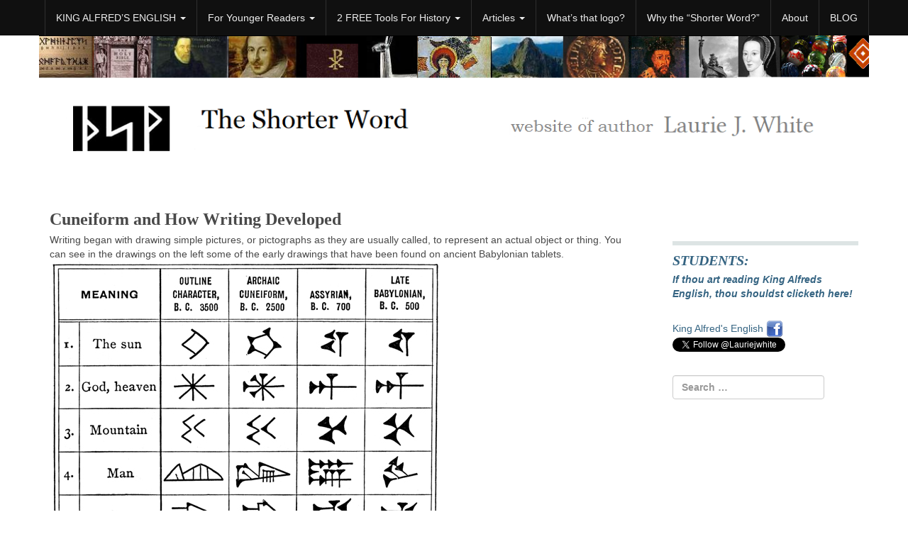

--- FILE ---
content_type: text/html; charset=UTF-8
request_url: https://www.theshorterword.com/cuneiform
body_size: 12261
content:
<!DOCTYPE html>
<html lang="en-US" prefix="og: http://ogp.me/ns# fb: http://ogp.me/ns/fb# article: http://ogp.me/ns/article#" class="no-js">
	<head>
		<meta charset="UTF-8" />
		<meta name="viewport" content="width=device-width, initial-scale=1.0" />
		<link rel="profile" href="https://gmpg.org/xfn/11" />
		<link rel="pingback" href="https://www.theshorterword.com/xmlrpc.php" />
<title>Cuneiform and How Writing Developed</title>

<!-- This site is optimized with the Yoast SEO plugin v12.4 - https://yoast.com/wordpress/plugins/seo/ -->
<meta name="description" content="Cuneiform is the earliest form of writing in the world. It developed in Mesopotamia, the &quot;land between the rivers.&quot;"/>
<meta name="robots" content="max-snippet:-1, max-image-preview:large, max-video-preview:-1"/>
<link rel="canonical" href="https://www.theshorterword.com/cuneiform" />
<!-- / Yoast SEO plugin. -->

<link rel='dns-prefetch' href='//fonts.googleapis.com' />
<link rel='dns-prefetch' href='//s.w.org' />
<link rel="alternate" type="application/rss+xml" title="TheShorterWord.com &raquo; Feed" href="https://www.theshorterword.com/feed/" />
<link rel="alternate" type="application/rss+xml" title="TheShorterWord.com &raquo; Comments Feed" href="https://www.theshorterword.com/comments/feed/" />
<link rel="alternate" type="application/rss+xml" title="TheShorterWord.com &raquo; Cuneiform and How Writing Developed Comments Feed" href="https://www.theshorterword.com/cuneiform/feed/" />
		<script type="text/javascript">
			window._wpemojiSettings = {"baseUrl":"https:\/\/s.w.org\/images\/core\/emoji\/12.0.0-1\/72x72\/","ext":".png","svgUrl":"https:\/\/s.w.org\/images\/core\/emoji\/12.0.0-1\/svg\/","svgExt":".svg","source":{"concatemoji":"https:\/\/www.theshorterword.com\/wp-includes\/js\/wp-emoji-release.min.js?ver=5.2.23"}};
			!function(e,a,t){var n,r,o,i=a.createElement("canvas"),p=i.getContext&&i.getContext("2d");function s(e,t){var a=String.fromCharCode;p.clearRect(0,0,i.width,i.height),p.fillText(a.apply(this,e),0,0);e=i.toDataURL();return p.clearRect(0,0,i.width,i.height),p.fillText(a.apply(this,t),0,0),e===i.toDataURL()}function c(e){var t=a.createElement("script");t.src=e,t.defer=t.type="text/javascript",a.getElementsByTagName("head")[0].appendChild(t)}for(o=Array("flag","emoji"),t.supports={everything:!0,everythingExceptFlag:!0},r=0;r<o.length;r++)t.supports[o[r]]=function(e){if(!p||!p.fillText)return!1;switch(p.textBaseline="top",p.font="600 32px Arial",e){case"flag":return s([55356,56826,55356,56819],[55356,56826,8203,55356,56819])?!1:!s([55356,57332,56128,56423,56128,56418,56128,56421,56128,56430,56128,56423,56128,56447],[55356,57332,8203,56128,56423,8203,56128,56418,8203,56128,56421,8203,56128,56430,8203,56128,56423,8203,56128,56447]);case"emoji":return!s([55357,56424,55356,57342,8205,55358,56605,8205,55357,56424,55356,57340],[55357,56424,55356,57342,8203,55358,56605,8203,55357,56424,55356,57340])}return!1}(o[r]),t.supports.everything=t.supports.everything&&t.supports[o[r]],"flag"!==o[r]&&(t.supports.everythingExceptFlag=t.supports.everythingExceptFlag&&t.supports[o[r]]);t.supports.everythingExceptFlag=t.supports.everythingExceptFlag&&!t.supports.flag,t.DOMReady=!1,t.readyCallback=function(){t.DOMReady=!0},t.supports.everything||(n=function(){t.readyCallback()},a.addEventListener?(a.addEventListener("DOMContentLoaded",n,!1),e.addEventListener("load",n,!1)):(e.attachEvent("onload",n),a.attachEvent("onreadystatechange",function(){"complete"===a.readyState&&t.readyCallback()})),(n=t.source||{}).concatemoji?c(n.concatemoji):n.wpemoji&&n.twemoji&&(c(n.twemoji),c(n.wpemoji)))}(window,document,window._wpemojiSettings);
		</script>
		<style type="text/css">
img.wp-smiley,
img.emoji {
	display: inline !important;
	border: none !important;
	box-shadow: none !important;
	height: 1em !important;
	width: 1em !important;
	margin: 0 .07em !important;
	vertical-align: -0.1em !important;
	background: none !important;
	padding: 0 !important;
}
</style>
	<link rel='stylesheet' id='cc2-default-google-fonts-ubuntu-condensed-css'  href='https://fonts.googleapis.com/css?family=Ubuntu+Condensed&#038;ver=5.2.23' type='text/css' media='all' />
<link rel='stylesheet' id='cc2-default-google-fonts-pacifico-css'  href='https://fonts.googleapis.com/css?family=Pacifico&#038;ver=5.2.23' type='text/css' media='all' />
<link rel='stylesheet' id='cc2-default-google-fonts-lato-css'  href='https://fonts.googleapis.com/css?family=Lato%3A300&#038;ver=5.2.23' type='text/css' media='all' />
<link rel='stylesheet' id='wp-block-library-css'  href='https://www.theshorterword.com/wp-includes/css/dist/block-library/style.min.css?ver=5.2.23' type='text/css' media='all' />
<link rel='stylesheet' id='wpba_front_end_styles-css'  href='https://www.theshorterword.com/wp-content/plugins/wp-better-attachments/assets/css/wpba-frontend.css?ver=1.3.11' type='text/css' media='all' />
<link rel='stylesheet' id='parent-style-css'  href='https://www.theshorterword.com/wp-content/themes/custom-community/style.css?ver=5.2.23' type='text/css' media='all' />
<link rel='stylesheet' id='child-style-css'  href='https://www.theshorterword.com/wp-content/themes/customcom-child/style.css?ver=5.2.23' type='text/css' media='all' />
<link rel='stylesheet' id='style-css'  href='https://www.theshorterword.com/wp-content/themes/custom-community/style.css?ver=5.2.23' type='text/css' media='all' />
<link rel='stylesheet' id='glyphicons-css'  href='https://www.theshorterword.com/wp-content/themes/custom-community/includes/resources/glyphicons/css/bootstrap-glyphicons.css?ver=5.2.23' type='text/css' media='all' />
<link rel='stylesheet' id='cc-animate-css-css'  href='https://www.theshorterword.com/wp-content/themes/custom-community/includes/resources/animatecss/animate.min.css?ver=5.2.23' type='text/css' media='all' />
<script type='text/javascript' src='https://www.theshorterword.com/wp-content/themes/custom-community/includes/js/SlimConsoleDummy.min.js?ver=5.2.23'></script>
<script type='text/javascript' src='https://www.theshorterword.com/wp-includes/js/jquery/jquery.js?ver=1.12.4-wp'></script>
<script type='text/javascript' src='https://www.theshorterword.com/wp-includes/js/jquery/jquery-migrate.min.js?ver=1.4.1'></script>
<script type='text/javascript' src='https://www.theshorterword.com/wp-content/themes/custom-community/includes/resources/bootstrap/js/tooltip.js?ver=5.2.23'></script>
<script type='text/javascript' src='https://www.theshorterword.com/wp-content/themes/custom-community/includes/resources/bootstrap/js/transition.js?ver=5.2.23'></script>
<script type='text/javascript' src='https://www.theshorterword.com/wp-content/themes/custom-community/includes/resources/bootstrap/js/affix.js?ver=5.2.23'></script>
<script type='text/javascript' src='https://www.theshorterword.com/wp-content/themes/custom-community/includes/resources/bootstrap/js/alert.js?ver=5.2.23'></script>
<script type='text/javascript' src='https://www.theshorterword.com/wp-content/themes/custom-community/includes/resources/bootstrap/js/button.js?ver=5.2.23'></script>
<script type='text/javascript' src='https://www.theshorterword.com/wp-content/themes/custom-community/includes/resources/bootstrap/js/carousel.js?ver=5.2.23'></script>
<script type='text/javascript' src='https://www.theshorterword.com/wp-content/themes/custom-community/includes/resources/bootstrap/js/collapse.js?ver=5.2.23'></script>
<script type='text/javascript' src='https://www.theshorterword.com/wp-content/themes/custom-community/includes/resources/bootstrap/js/dropdown.js?ver=5.2.23'></script>
<script type='text/javascript' src='https://www.theshorterword.com/wp-content/themes/custom-community/includes/resources/bootstrap/js/modal.js?ver=5.2.23'></script>
<script type='text/javascript' src='https://www.theshorterword.com/wp-content/themes/custom-community/includes/resources/bootstrap/js/popover.js?ver=5.2.23'></script>
<script type='text/javascript' src='https://www.theshorterword.com/wp-content/themes/custom-community/includes/resources/bootstrap/js/scrollspy.js?ver=5.2.23'></script>
<script type='text/javascript' src='https://www.theshorterword.com/wp-content/themes/custom-community/includes/resources/bootstrap/js/tab.js?ver=5.2.23'></script>
<script type='text/javascript' src='https://www.theshorterword.com/wp-content/themes/custom-community/includes/js/bootstrap-wp.js?ver=5.2.23'></script>
<script type='text/javascript' src='https://www.theshorterword.com/wp-content/themes/custom-community/includes/js/head.min.js?ver=5.2.23'></script>
<link rel='https://api.w.org/' href='https://www.theshorterword.com/wp-json/' />
<link rel="EditURI" type="application/rsd+xml" title="RSD" href="https://www.theshorterword.com/xmlrpc.php?rsd" />
<link rel="wlwmanifest" type="application/wlwmanifest+xml" href="https://www.theshorterword.com/wp-includes/wlwmanifest.xml" /> 
<meta name="generator" content="WordPress 5.2.23" />
<link rel="alternate" type="application/json+oembed" href="https://www.theshorterword.com/wp-json/oembed/1.0/embed?url=https%3A%2F%2Fwww.theshorterword.com%2Fcuneiform" />
<link rel="alternate" type="text/xml+oembed" href="https://www.theshorterword.com/wp-json/oembed/1.0/embed?url=https%3A%2F%2Fwww.theshorterword.com%2Fcuneiform&#038;format=xml" />
<style data-context="foundation-flickity-css">/*! Flickity v2.0.2
http://flickity.metafizzy.co
---------------------------------------------- */.flickity-enabled{position:relative}.flickity-enabled:focus{outline:0}.flickity-viewport{overflow:hidden;position:relative;height:100%}.flickity-slider{position:absolute;width:100%;height:100%}.flickity-enabled.is-draggable{-webkit-tap-highlight-color:transparent;tap-highlight-color:transparent;-webkit-user-select:none;-moz-user-select:none;-ms-user-select:none;user-select:none}.flickity-enabled.is-draggable .flickity-viewport{cursor:move;cursor:-webkit-grab;cursor:grab}.flickity-enabled.is-draggable .flickity-viewport.is-pointer-down{cursor:-webkit-grabbing;cursor:grabbing}.flickity-prev-next-button{position:absolute;top:50%;width:44px;height:44px;border:none;border-radius:50%;background:#fff;background:hsla(0,0%,100%,.75);cursor:pointer;-webkit-transform:translateY(-50%);transform:translateY(-50%)}.flickity-prev-next-button:hover{background:#fff}.flickity-prev-next-button:focus{outline:0;box-shadow:0 0 0 5px #09f}.flickity-prev-next-button:active{opacity:.6}.flickity-prev-next-button.previous{left:10px}.flickity-prev-next-button.next{right:10px}.flickity-rtl .flickity-prev-next-button.previous{left:auto;right:10px}.flickity-rtl .flickity-prev-next-button.next{right:auto;left:10px}.flickity-prev-next-button:disabled{opacity:.3;cursor:auto}.flickity-prev-next-button svg{position:absolute;left:20%;top:20%;width:60%;height:60%}.flickity-prev-next-button .arrow{fill:#333}.flickity-page-dots{position:absolute;width:100%;bottom:-25px;padding:0;margin:0;list-style:none;text-align:center;line-height:1}.flickity-rtl .flickity-page-dots{direction:rtl}.flickity-page-dots .dot{display:inline-block;width:10px;height:10px;margin:0 8px;background:#333;border-radius:50%;opacity:.25;cursor:pointer}.flickity-page-dots .dot.is-selected{opacity:1}</style> 	<style type="text/css">	
		
	
	/** Le Container De Bootstrap **/

	
		
		
	@media (min-width: 768px) {
		html.no-mobile .dropdown:active > .dropdown-menu,
		html.no-mobile .dropdown:hover > .dropdown-menu,
		.dropdown-submenu:active > .dropdown-menu, 
		.dropdown-submenu:hover > .dropdown-menu {
			display: block;
		}
	}
	
		

    /** Header **/

		
	.site-header .cc-header-image {
			display: block;
		}
	
	
		
	
	.site-branding {
		
			display: block;
	
	}

		.site-header {
			height: 220px;
		}
			
		body.blog #masthead {
			height: ;
		}
				
		
		
			
		
			
			body.home #masthead {
			height: ;
		}
		
				
		
	

    /** Navigation **/

		nav button.navbar-toggle {
		border-radius: 4px 4px 4px 4px;
		float: right;
		margin-bottom: 15px;
		margin-right: 15px;
		margin-top: 15px;
		padding: 9px 10px;
		position: relative;
	}



    		.navbar-brand {
			font-family: Garamond, "Times New Roman", Times, serif;
        }
        

	


            .site-navigation {
            clip: 1px, 1px, 1px, 1px;
            position: absolute;
        }
        
        
    
            .site-navigation-top.navbar {
            margin-bottom: 0;
        }
    		 @media screen and (max-width: 782px) {             body.logged-in.admin-bar .site-navigation-top {
                margin-top: 46px !important;
            }
        }

        
                
        
    
			.site-navigation-top {
			background: #101010;
		}
			.site-navigation-top .navbar-nav a,
		.site-navigation-top .navbar-nav a:link,
		.site-navigation-top .navbar-nav a:visited
		{
			color: #ededed;
		}
		
		
		.site-navigation-top .navbar-nav > li > a:hover,
		.site-navigation-top .navbar-nav > li > a:active,
		.site-navigation-top .navbar-nav > li > a:focus
		{
			color: #ffffff;
		}
			.site-navigation .navbar-nav a,
		.site-navigation .navbar-nav a:link,
		.site-navigation .navbar-nav a:visited
		{
			color: #c60b24;
		}
	
		.site-navigation .navbar-nav > li > a:hover,
		.site-navigation .navbar-nav > li > a:active,
		.site-navigation .navbar-nav > li > a:focus
		{
			color: #1d7a91;
		}
	

		


    /** Typography **/

        h1, h2, h3, h4, h5, h6 {
        margin-top: 30px;
                    font-family: Garamond, "Times New Roman", Times, serif;
                    font-weight: bold;
        
                    font-style: normal;
        
                    color: #;

                    font-family: Garamond, "Times New Roman", Times, serif;
    }

        @media screen and (min-width: 768px) {
                    h1 {
                font-size: 24px;
            }
        
                    h2 {
                font-size: 20px;
            }
        
                    h3 {
                font-size: 16px;
            }
        
                    h4 {
                font-size: 16px;
            }
        
                    h5 {
                font-size: 16px;
            }
        
                    h6 {
                font-size: 16px;
            }
            }

	
	/** Content: Center titles */
	
		

	/** Widgets */
	
	
	/** The CC Slider - Dynamic CSS Additions **/

        .cc-slider .cc-slider-wrap {
        width: ;
    }
        .cc-slider .carousel,
    .cc-slider .carousel-inner > .item {
        max-height: ;
    }

    	.cc-slider .cc-slider-secret-wrap:hover .carousel-control {
		background: #;
	}
    .cc-slider .carousel-control:hover {
        background: #;
    }
    	.cc-slider .carousel-caption h1 {
		margin-bottom: 12px;
		font-size: 18px;
		clear: both;
		color: #;
		text-align: ;
					text-shadow: none;
										/**
		Slider effect: 		*/
		
					display: none;
			}
	.cc-slider-excerpt {
						
			display: block;
				width: 100%;
		min-height: 40px;
	}
	.col-12 .cc-slider-excerpt,
	.md-col-12 .cc-slider-excerpt {
		min-height: 40px;
	}
	.cc-slider .carousel-caption p {
		font-size: 11px;
		margin: 0;
		color: #;
		text-align: ;
					text-shadow: none;
										
					display: none;
			}
	.cc-slider .textwrap {
		padding: 7px 10px; 
	}
	
	.cc-slider h1 a:hover,
	.cc-slider p a {
		text-decoration:none;
	}
	
	.cc-slider h1 a {
		color: #;
	}
	
	.cc-slider p a {
		color: #;
	}
	
	.cc-slider h1 .textwrap {
					opacity: 0.9;
			
					background: #f2694b;
			}
	.cc-slider p .textwrap {
					opacity: 0.8;
			
					background: #FBFBFB;
			}	
	@media screen and (min-width: 480px) { 
		.cc-slider .carousel-caption h1, 
		.cc-slider .col-12 .carousel-caption h1 {
			font-size: 22px;
		}
		.cc-slider .carousel-caption p, 
		.cc-slider .col-12 .carousel-caption p {
			font-size: 14px;
		}
	}
	@media screen and (min-width: 768px) { 
		.cc-slider .carousel-caption h1 {
			font-size: 32px;
		}
		.cc-slider-excerpt {
			min-height: 55px;
		}
		.cc-slider .carousel-caption p {
			font-size: 17px;
		}
		.cc-slider .carousel-indicators {
			bottom: 15px;
		}
	}

	/* Rudimentary support for Threaded Comments */
	
	.comment ul.children {
		list-style-type: none;
	}

	/* Quick styling for avatar image (if enabled) */
	
	.post .entry-meta-author {
		margin-right: 15px;
		margin-top: -10px;
		margin-left: 5px;
	}
	
		
	.has-author-avatar .page-header,
	.has-author-avatar .page-header .entry-meta {
		min-height: 60px; 
	}
	
	.has-author-avatar .page-title {
		margin-bottom: 20px;
	}
	

	/* Footer Fullwidth */
	
		
	#footer-fullwidth-wrap {
		padding: 0 0 20px 0;
		background: #eee;		
		border-top: 1px solid #ddd;
	}

	/* Footer Columns */
	
	#footer-columns-wrap {
		padding: 20px 0;
		background: #2a2c2f;	
	}
	
		/* Footer Columns Fonts */
	
		.footer-columns, 
		.footer-columns p {
			color: #8c8c8c;
		}
		.footer-columns a {
			color: #c3c3c3;
		}
		.footer-columns a:hover {
			color: #8c8c8c;
		}
	
	
@media (min-width: 992px) { 
	.footer-columns .widgetarea {
		
		min-height: 300px;
		overflow: auto;
		
		/* this will be packed into some options.. ;) 
			background: #2a2a2a;
			padding: 10px 20px;
			margin-top: 10px;
			margin-bottom: 10px;
		*/
	}
	
}
	.footer-columns .table tr > th, 
	.footer-columns .table tr > td {
		border-top: 1px solid #3f3f3f; 
	}
	.footer-columns .table tr {
		border-bottom: none; 
	}
	.footer-columns .table-striped tr:nth-child(odd) > td {
		background-color: #262626;
	}

	/* Footer Branding */
	
	#branding {
		padding: 20px 0;
		border-top: 1px solid #333;
		background: #040c14;
		color: #6a6a6a;
	}
	#branding p {
		line-height: 100%; 
		margin: 0;
		color: #6a6a6a;
	}
	#branding a {
		color: #9a9a9a;
	} 
	#branding a:hover, 
	#branding a:focus {
		color: #6a6a6a;
		text-decoration: none;
	}

	/* Scroll-to-top button Styling */
		
	.top-link-container.affix-top {
		position: absolute; /* allows it to "slide" up into view */
		
		bottom: -18px; /* negative of the offset - height of link element */
		
		/* padding from the left side of the window */
		right: 10px;		
	}
	
	.top-link-container.affix {
		position: fixed; /* keeps it on the bottom once in view */
		bottom: 18px; /* height of link element */
		right: 10px;	}
	
	
	.top-link-container .top-link-button-text {
		margin-left: 5px;
	}
	
	/* Hide link text on small devices */
	@media max-width 767px{
		.top-link-container .top-link-button-text {
			display: none;
		}
	}


		.site-branding,
        .site-title,
		.site-description {
			position: absolute;
			clip: rect(1px, 1px, 1px, 1px);
		}
		
    			.site-title a {
						color: #blank;
						
						font-family: Garamond, "Times New Roman", Times, serif;
						text-shadow: 1px 1px 1px rgba(0,0,0,.3);
			}

	
    	.site-title, .site-description {
		text-align: right;
	}
    
</style>


		
		
		

<!-- social and search optimization by WPSSO Core v6.11.2 - https://wpsso.com/ -->
<!-- wpsso meta tags begin -->
<meta name="wpsso:mark:begin" content="wpsso meta tags begin"/>
<!-- generator:1 --><meta name="generator" content="WPSSO Core 6.11.2/S"/>
<link rel="shortlink" href="https://www.theshorterword.com/?p=1543"/>
<meta property="fb:app_id" content="2122101971343552"/>
<meta property="og:type" content="article"/>
<meta property="og:url" content="https://www.theshorterword.com/cuneiform"/>
<meta property="og:locale" content="en_US"/>
<meta property="og:site_name" content="TheShorterWord.com"/>
<meta property="og:title" content="Cuneiform and How Writing Developed"/>
<meta property="og:description" content="Writing began with drawing simple pictures, or pictographs as they are usually called, to represent an actual object or thing. You can see in the drawings on the left some of the early drawings that have been found on ancient Babylonian tablets. Eventually, the picture might come to represent..."/>
<meta property="og:updated_time" content="2018-04-07T19:42:00+00:00"/>
<!-- og:image:1 --><meta property="og:image" content="https://www.theshorterword.com/wp-content/uploads/cuneiform.jpg"/>
<!-- og:image:1 --><meta property="og:image:width" content="288"/>
<!-- og:image:1 --><meta property="og:image:height" content="494"/>
<!-- og:image:1 --><meta property="og:image:alt" content="Cuneiform tablet"/>
<meta property="article:publisher" content="https://www.facebook.com/kingalfredsenglish/"/>
<meta property="article:published_time" content="2012-03-27T22:13:17+00:00"/>
<meta property="article:modified_time" content="2018-04-07T19:42:00+00:00"/>
<meta property="article:section" content="History"/>
<meta name="weibo:article:create_at" content="2012-03-27 22:13:17"/>
<meta name="weibo:article:update_at" content="2018-04-07 19:42:00"/>
<meta name="twitter:domain" content="www.theshorterword.com"/>
<meta name="twitter:title" content="Cuneiform and How Writing Developed"/>
<meta name="twitter:description" content="Writing began with drawing simple pictures, or pictographs as they are usually called, to represent an actual object or thing. You can see in the drawings on the left some of the early drawings..."/>
<meta name="twitter:card" content="summary_large_image"/>
<meta name="twitter:image" content="https://www.theshorterword.com/wp-content/uploads/cuneiform.jpg"/>
<meta name="twitter:image:alt" content="Cuneiform tablet"/>
<link itemprop="url" href="https://www.theshorterword.com/cuneiform"/>
<meta itemprop="name" content="Cuneiform and How Writing Developed"/>
<meta itemprop="description" content="Writing began with drawing simple pictures, or pictographs as they are usually called, to represent an actual object or thing. You can see in the drawings on the left some of the early drawings that have been found on ancient Babylonian tablets..."/>
<meta itemprop="datePublished" content="2012-03-27T22:13:17+00:00"/>
<meta itemprop="dateModified" content="2018-04-07T19:42:00+00:00"/>
<link itemprop="thumbnailurl" href="https://www.theshorterword.com/wp-content/uploads/cuneiform.jpg"/>
<!-- image:1 --><link itemprop="image" href="https://www.theshorterword.com/wp-content/uploads/CuneiformClayTablet-larger-symbols.jpg"/>
<meta name="author" content="Laurie J. White"/>
<meta name="thumbnail" content="https://www.theshorterword.com/wp-content/uploads/cuneiform.jpg"/>
<meta name="wpsso:mark:end" content="wpsso meta tags end"/>
<!-- wpsso meta tags end -->
<!-- added on 2026-01-26T12:30:45+00:00 in 0.003385 secs from https://www.theshorterword.com -->

<style type="text/css">.broken_link, a.broken_link {
	text-decoration: line-through;
}</style><style type="text/css">
			.site-branding,
        .site-title,
		.site-description {
			position: absolute;
			clip: rect(1px, 1px, 1px, 1px);
		}
		
    			.site-title a {
						color: #blank;
						
						font-family: Garamond, "Times New Roman", Times, serif;
						text-shadow: 1px 1px 1px rgba(0,0,0,.3);
			}

	
    	.site-title, .site-description {
		text-align: right;
	}
    </style>

<style type="text/css" id="custom-background-css">
body.custom-background { background-color: #ffffff; }
</style>
	<link rel="icon" href="https://www.theshorterword.com/wp-content/uploads/cropped-bookmark-icon-3-32x32.jpg" sizes="32x32" />
<link rel="icon" href="https://www.theshorterword.com/wp-content/uploads/cropped-bookmark-icon-3-192x192.jpg" sizes="192x192" />
<link rel="apple-touch-icon-precomposed" href="https://www.theshorterword.com/wp-content/uploads/cropped-bookmark-icon-3-180x180.jpg" />
<meta name="msapplication-TileImage" content="https://www.theshorterword.com/wp-content/uploads/cropped-bookmark-icon-3-270x270.jpg" />
<style>.ios7.web-app-mode.has-fixed header{ background-color: rgba(0,0,0,.88);}</style>		<style type="text/css" id="wp-custom-css">
			.navbar-nav > li > .dropdown-menu { background-color: #008080; }		</style>
		</head>

<body data-rsssl=1 class="page-template-default page page-id-1543 page-child parent-pageid-18 custom-background">

		<nav id="access" class="site-navigation-top navbar navbar-static-top navbar-inverse">

			<div class="container">
				<div class="row">
					<div class="md-col-12">
					    <!-- The toggle button for collapsed navbar content -->
					    <button type="button" class="navbar-toggle" data-toggle="collapse" data-target=".navbar-responsive-collapse">
					      <span class="icon-bar"></span>
					      <span class="icon-bar"></span>
					      <span class="icon-bar"></span>
					    </button>

					    <!-- Nav Brand goes here, if enabled -->
					    
					    <!-- The WordPress Menu -->
						<div class="navbar-collapse collapse navbar-responsive-collapse"><ul id="top-menu" class="nav navbar-nav pull-right"><li id="menu-item-2403" class="menu-item menu-item-type-post_type menu-item-object-page menu-item-has-children menu-item-2403 dropdown"><a title="KING ALFRED&#039;S ENGLISH" href="https://www.theshorterword.com/king-alfreds-english/" data-toggle="dropdown" data-target="https://www.theshorterword.com/king-alfreds-english/" class="dropdown-toggle" aria-haspopup="true">KING ALFRED&#8217;S ENGLISH <span class="caret"></span></a>
<ul role="menu" class="dropdown-menu">
	<li id="menu-item-2054" class="menu-item menu-item-type-post_type menu-item-object-page menu-item-2054"><a title="More Info" href="https://www.theshorterword.com/king-alfreds-english/">More Info</a></li>
	<li id="menu-item-2111" class="menu-item menu-item-type-post_type menu-item-object-page menu-item-2111"><a title="Reviews" href="https://www.theshorterword.com/readers-comments/">Reviews</a></li>
	<li id="menu-item-1984" class="menu-item menu-item-type-post_type menu-item-object-page menu-item-1984"><a title="Reasons to study King Alfred&#039;s English" href="https://www.theshorterword.com/kae/reasons-to-study">Reasons to study King Alfred&#8217;s English</a></li>
	<li id="menu-item-1986" class="menu-item menu-item-type-post_type menu-item-object-page menu-item-1986"><a title="Teachers &amp; Parents" href="https://www.theshorterword.com/king-alfreds-english/teacher">Teachers &#038; Parents</a></li>
	<li id="menu-item-3707" class="menu-item menu-item-type-post_type menu-item-object-page menu-item-3707"><a title="Discounts for classes/groups" href="https://www.theshorterword.com/discount-prices/">Discounts for classes/groups</a></li>
	<li id="menu-item-1985" class="menu-item menu-item-type-post_type menu-item-object-page menu-item-1985"><a title="STUDENTS GO HERE" href="https://www.theshorterword.com/king-alfreds-english/student">STUDENTS GO HERE</a></li>
</ul>
</li>
<li id="menu-item-3333" class="menu-item menu-item-type-custom menu-item-object-custom menu-item-has-children menu-item-3333 dropdown"><a title="For Younger Readers" href="https://www.theshorterword.com/baktar/" data-toggle="dropdown" data-target="https://www.theshorterword.com/baktar/" class="dropdown-toggle" aria-haspopup="true">For Younger Readers <span class="caret"></span></a>
<ul role="menu" class="dropdown-menu">
	<li id="menu-item-2406" class="menu-item menu-item-type-custom menu-item-object-custom menu-item-2406"><a title="Baktar, A Tale From the Andes" href="https://www.theshorterword.com/baktar/">Baktar, A Tale From the Andes</a></li>
	<li id="menu-item-4141" class="menu-item menu-item-type-post_type menu-item-object-page menu-item-4141"><a title="Baktar STUDENT PAGE: Fun Topics to Explore" href="https://www.theshorterword.com/baktar/student/">Baktar STUDENT PAGE: Fun Topics to Explore</a></li>
	<li id="menu-item-1974" class="menu-item menu-item-type-post_type menu-item-object-page menu-item-1974"><a title="Barn Roofs, Quail Coveys, and General Mischief" href="https://www.theshorterword.com/barn-roofs/">Barn Roofs, Quail Coveys, and General Mischief</a></li>
	<li id="menu-item-4142" class="menu-item menu-item-type-post_type menu-item-object-page menu-item-4142"><a title="Barn Roofs STUDENT PAGE: Fun Topics to Explore" href="https://www.theshorterword.com/barn-roofs/student/">Barn Roofs STUDENT PAGE: Fun Topics to Explore</a></li>
</ul>
</li>
<li id="menu-item-1980" class="menu-item menu-item-type-post_type menu-item-object-page menu-item-has-children menu-item-1980 dropdown"><a title="2 FREE Tools For History" href="https://www.theshorterword.com/timeline-info/" data-toggle="dropdown" data-target="https://www.theshorterword.com/timeline-info/" class="dropdown-toggle" aria-haspopup="true">2 FREE Tools For History <span class="caret"></span></a>
<ul role="menu" class="dropdown-menu">
	<li id="menu-item-2056" class="menu-item menu-item-type-post_type menu-item-object-page menu-item-2056"><a title="The Shorter Word Timeline of Western Civilization" href="https://www.theshorterword.com/timeline-info/">The Shorter Word Timeline of Western Civilization</a></li>
	<li id="menu-item-2851" class="menu-item menu-item-type-post_type menu-item-object-page menu-item-2851"><a title="The Pack of Tricks" href="https://www.theshorterword.com/pack-of-tricks-info">The Pack of Tricks</a></li>
</ul>
</li>
<li id="menu-item-249" class="menu-item menu-item-type-post_type menu-item-object-page current-page-ancestor menu-item-has-children menu-item-249 dropdown"><a title="Articles" href="https://www.theshorterword.com/articles/" data-toggle="dropdown" data-target="https://www.theshorterword.com/articles/" class="dropdown-toggle" aria-haspopup="true">Articles <span class="caret"></span></a>
<ul role="menu" class="dropdown-menu">
	<li id="menu-item-1983" class="menu-item menu-item-type-post_type menu-item-object-page menu-item-1983"><a title="Why We Homeschool" href="https://www.theshorterword.com/why-we-homeschool/">Why We Homeschool</a></li>
	<li id="menu-item-3846" class="menu-item menu-item-type-post_type menu-item-object-page menu-item-3846"><a title="Braveheart–What historical goof is in the movie?" href="https://www.theshorterword.com/braveheart-the-goof-in-the-movie">Braveheart–What historical goof is in the movie?</a></li>
	<li id="menu-item-4132" class="menu-item menu-item-type-post_type menu-item-object-page menu-item-4132"><a title="Origins of the Terms BC and AD" href="https://www.theshorterword.com/origins-bc-ad">Origins of the Terms BC and AD</a></li>
	<li id="menu-item-4249" class="menu-item menu-item-type-post_type menu-item-object-page menu-item-4249"><a title="Is Santa Real?" href="https://www.theshorterword.com/santa">Is Santa Real?</a></li>
	<li id="menu-item-4487" class="menu-item menu-item-type-custom menu-item-object-custom menu-item-4487"><a title="Notes and Quotes from Significant Books" href="https://www.theshorterword.com/articles/#rb">Notes and Quotes from Significant Books</a></li>
	<li id="menu-item-2055" class="menu-item menu-item-type-post_type menu-item-object-page current-page-ancestor menu-item-2055"><a title="SEE ALL..." href="https://www.theshorterword.com/articles/">SEE ALL&#8230;</a></li>
</ul>
</li>
<li id="menu-item-4422" class="menu-item menu-item-type-post_type menu-item-object-page menu-item-4422"><a title="What&#039;s that logo?" href="https://www.theshorterword.com/anglo-saxon-runes">What&#8217;s that logo?</a></li>
<li id="menu-item-4423" class="menu-item menu-item-type-post_type menu-item-object-page menu-item-4423"><a title="Why the &quot;Shorter Word?&quot;" href="https://www.theshorterword.com/why-the-shorter-word/">Why the &#8220;Shorter Word?&#8221;</a></li>
<li id="menu-item-4424" class="menu-item menu-item-type-post_type menu-item-object-page menu-item-4424"><a title="About" href="https://www.theshorterword.com/about/">About</a></li>
<li id="menu-item-4085" class="menu-item menu-item-type-post_type menu-item-object-page menu-item-4085"><a title="BLOG" href="https://www.theshorterword.com/blog/">BLOG</a></li>
</ul></div>					</div>
				</div>
			</div>
		</nav><!-- .site-navigation-top -->
<!-- The Site's Main Header -->	
<header id="masthead" class="site-header" role="banner">
	<div class="container">
		<div class="row">

			<div class="site-header-inner md-col-12">
				
				<!-- The Header Image goes here -->
					<div class="cc-header-image">
		<a class="cc-header-image-link" href="https://www.theshorterword.com/" title="TheShorterWord.com" rel="home">
			<img src="https://www.theshorterword.com/wp-content/uploads/cropped-banner-2018-without-runes-1-3.png" width="1170" height="249" alt="">
		</a>
	</div>
					
				<!-- The Site's Header Branding -->
				<div class="site-branding">
					<h1 class="site-title"><a href="https://www.theshorterword.com/" title="TheShorterWord.com" rel="home">TheShorterWord.com</a></h1>
					<p class="site-description">books and materials for Christian schools and homeschools</p>
				</div>

				
			</div>
		</div>
		
		

	<div class="sidebar sidebar-header row">

				<div class="col-12">

						<aside id="text-4" class="widget widget_text">			<div class="textwidget"></div>
		</aside>			
			
		</div>

	</div><!-- /.sidebar-header -->
	
	</div><!-- .container -->
</header><!-- #masthead -->


    <div class="main-content">
        <div id="container" class="container">
            <div class="row">
				

                
                
                <div id="content" class="main-content-inner col-md-9 col-lg-9">

                    
                    
                        
<article id="post-1543" class="post-1543 page type-page status-publish hentry">
	
	<div class="entry-content">
		
<!-- wpsso schema image for pinterest pin it button -->
<div class="wpsso-schema-image-for-pinterest" style="display:none;">
	<img src="https://www.theshorterword.com/wp-content/uploads/CuneiformClayTablet-larger-symbols.jpg" width="0" height="0" style="width:0;height:0;" data-pin-description="Writing began with drawing simple pictures, or pictographs as they are usually called, to represent an actual object or thing. You can see in the drawings on the left some of the early drawings that have been found on ancient Babylonian tablets..." alt="" />
</div><!-- .wpsso-schema-image-for-pinterest -->

<table class=" alignleft" cellpadding="5" align="center"> <tbody> <tr> <td> <table> <tbody> <tr align="left"> <td> <div> <h1>Cuneiform and How Writing Developed</h1> <p>Writing began with drawing simple pictures, or pictographs as they are usually called, to represent an actual object or thing. You can see in the drawings on the left some of the early drawings that have been found on ancient Babylonian tablets.<img src="https://3.bp.blogspot.com/-JJCXFLpDvBI/TzMEC8oTK1I/AAAAAAAAAHE/AkJBU5dcNyU/s1600/cuneiform-2.jpg" alt="Image result for early cuneiform" /></p> <p>Eventually, the picture might come to represent not just the object but also an idea or concept connected to the object. This type of symbol is called an &#8220;ideograph” since it has expanded from representing a solid object to representing an abstract idea. For example, the drawing of the sun would come to mean also &#8220;day.&#8221; The drawing of the foot might come to include the idea of walking. </p> <p>In the final stage the symbol might morph into representing a sound, usually the beginning sound of the object it was originally picturing. The sun would no longer stand for the sun, for instance, nor for the idea &#8220;day,&#8221; but would now instead represent the sound &#8220;su.&#8221; Once a system of writing has reached that stage, it is what&#8217;s known as a syllabary with symbols representing syllables, and it is well on its way to perhaps becoming a true alphabet. In an alphabet the symbols represent smaller, more incremental sounds as in our own alphabet. So lots of changes have to happen over a long period of time for any true alphabet to develop.</p> <h3>Along with changes in what ideas or sounds the symbols represent, the way the symbols are written changes too.</h3> <p>In ancient Babylon (modern day Iraq), the pictographs were gradually &#8220;stylized&#8221; or simplified, sometimes they came to be rotated to make them easier to write. A wedge shaped stylus came to be favored as a writing instrument and that meant all the symbols were made with tiny wedge-shaped lines. <strong>So the script is called &#8220;cuneiform&#8221; because that means &#8220;wedge-shaped.&#8221; Cuneiform was the world&#8217;s earliest type of writing. It even beat out the hieroglyphs of Egypt. </strong>I remember feeling a little disappointed when I first learned that. I had always loved the special beauty and mystery of ancient Egyptian hieroglyphs. But cuneiform is every bit as interesting. Did you know that some cuneiform is so tiny it takes a magnifying glass to read it? Yet they had no such thing as magnifying glasses back then!<a href="https://www.theshorterword.com/articles/cuneiform-the-development-of/cuneiformclaytablet-larger-symbols/" rel="attachment wp-att-2465"><img class="alignright  wp-image-2465" style="margin: 15px;" title="CuneiformClayTablet-larger-symbols" src="https://www.theshorterword.com/wp-content/uploads/CuneiformClayTablet-larger-symbols-276x300.jpg" alt="" width="221" height="240" srcset="https://www.theshorterword.com/wp-content/uploads/CuneiformClayTablet-larger-symbols-276x300.jpg 276w, https://www.theshorterword.com/wp-content/uploads/CuneiformClayTablet-larger-symbols.jpg 404w" sizes="(max-width: 221px) 100vw, 221px" /></a></p> <p>Ancient Sumerian was a “language isolate”—it is not related to any other language that we know of. But Akaadian, the language of the people who set up the very first empire and who conquered Sumer (under the leader Sargon), was a Semitic* language. The Akaadians adopted cuneiform writing to their own language and cuneiform began spreading all over with different groups of people using it to write their own language down. In this same way English makes use of the Roman alphabet, but so also does Spanish, French, and German&#8211;all different languages making use of the same symbols, or letters, to write down the sounds of their own words.</p> <h3>For a wonderful site to see more on cuneiform <a href="http://www.mesopotamia.co.uk/writing/story/sto_set.html" class="broken_link" rel="nofollow">go here</a>.</h3> </div> <h3>And don&#8217;t miss this: <a href="http://www.penn.museum/cgi/cuneiform.cgi" class="broken_link" rel="nofollow">Write like a Babylonian</a>, an interactive site where you type in a short word or your initials and it gives them back to you in cueiform!</h3> <p>&nbsp;</p> <blockquote> <p><strong>Sumerians loved riddles: Here&#8217;s an actual riddle from ancient Sumer: </strong><strong>“What is a house that one enters blind but leaves seeing?&#8221; (answer below)</strong></p> </blockquote> <p>&nbsp;</p> <p>&nbsp;</p> <p>*The term <strong>“Semitic</strong>” traditionally refers to descendants of Noah’s son Shem, this would include Abraham and all his descendants. Today, people usually mean Arabs and Jews.</p> <p>&nbsp;</p> <pre>Answer to riddle: a school.</pre> <p>&nbsp;</p> </td> </tr> </tbody> </table> </td> </tr> </tbody> </table> 			</div><!-- .entry-content -->
	</article><!-- #post-## -->

                        
                    
                </div><!-- close #content -->

                
<div class="sidebar sidebar-right col-md-3 col-lg-3">

        <div class="sidebar-padder">

                
<!-- Start - HTML Javascript Adder plugin v3.9 -->
<aside id="html_javascript_adder-21" class="widget widget_html_javascript_adder">
<div class="hjawidget textwidget">
<p>&nbsp;</p>
<p class="textbox">
<a href="https://www.theshorterword.com/king-alfreds-english/student"><span style="color: #ff0000;"><strong><em><h2>STUDENTS:</h2> If thou art reading King Alfreds English, thou shouldst clicketh here!</em></strong></span></a></p></a>
</div>
</aside><!-- End - HTML Javascript Adder plugin v3.9 -->

<!-- Start - HTML Javascript Adder plugin v3.9 -->
<aside id="html_javascript_adder-16" class="widget widget_html_javascript_adder">
<div class="hjawidget textwidget">
<a  href="https://www.facebook.com/kingalfredsenglish">King Alfred's English</strong> </a><img src="https://www.theshorterword.com/wp-content/uploads/Facebook.png" /><p <a><a href="https://twitter.com/Lauriejwhite" class="twitter-follow-button" data-show-count="false">Follow Laurie on Twitter @Lauriejwhite</a>
<script>!function(d,s,id){var js,fjs=d.getElementsByTagName(s)[0];if(!d.getElementById(id)){js=d.createElement(s);js.id=id;js.src="//platform.twitter.com/widgets.js";fjs.parentNode.insertBefore(js,fjs);}}(document,"script","twitter-wjs");</script></a>
</div>
</aside><!-- End - HTML Javascript Adder plugin v3.9 -->
<aside id="search-2" class="widget widget_search"><form role="search" method="get" class="search-form" action="https://www.theshorterword.com/">
	<label>
		<input type="search" class="search-field form-control" placeholder="Search &hellip;" value="" name="s" title="Search for:">
	</label>
	<input type="submit" class="search-submit btn btn-default" value="Search">
</form>
</aside>
<!-- Start - HTML Javascript Adder plugin v3.9 -->
<aside id="html_javascript_adder-25" class="widget widget_html_javascript_adder">
<div class="hjawidget textwidget">
<iframe type="text/html" width="336" height="550" frameborder="0" allowfullscreen style="max-width:100%" src="https://read.amazon.com/kp/card?asin=B00892AXAI&preview=inline&linkCode=kpe&ref_=cm_sw_r_kb_dp_.svQBbJNJTJ6C&tag=theshowor-20" ></iframe>
</div>
</aside><!-- End - HTML Javascript Adder plugin v3.9 -->

    </div>

</div><!-- close .sidebar-right -->


            </div><!-- close .row -->
        </div><!-- close .container -->
    </div><!-- close .main-content -->


<footer id="colophon" class="site-footer" role="contentinfo">

	
		<div id="footer-fullwidth-wrap" class="fullwidth cc-footer">
			<div class="container">
				<div class="footer-fullwidth-inner row">
					
					<div id="footer-fullwidth" class="col-12">
						
						
<!-- Start - HTML Javascript Adder plugin v3.9 -->
<div id="html_javascript_adder-22" class="footer-fullwidth-widget widget_html_javascript_adder">
<div class="hjawidget textwidget">
<em>Some people pursue happiness; others create it.</em>
<p>Emerson</p>
</div>
</div><div class="clear"></div><!-- End - HTML Javascript Adder plugin v3.9 -->
						
					</div>	
					
				</div>
			</div>
		</div>
	
		
				
		<div id="footer-columns-wrap" class="footer-columns cc-footer">
			<div class="container">
				<div class="footer-columns-inner row">
	
					<div id="cc-footer-1" class="footer-column col-12 col-sm-4 col-lg-4">
						<div class="widgetarea">
						
							
<!-- Start - HTML Javascript Adder plugin v3.9 -->
<div id="html_javascript_adder-5" class="footer-column-widget widget_html_javascript_adder"><h3 class="widgettitle">Recommended Links</h3>
<div class="hjawidget textwidget">
<p><a href="http://freelyeducate.com"target="_blank"><strong>Freely Educate:</strong> homeschool resources all for free.</a><br />
<a href="http://www.penn.museum/cgi/cuneiform.cgi"target="_blank"><strong>Write in CUNEIFORM</strong></a><br />
<a href="http://www.quizland.com/hiero.htm"target="_blank"><strong>Write in HIEROGLYPHICS</strong></a><br />
<a href="http://www.oculture.com"target="_blank"><strong>OpenCulture.com</a></strong>--free audio books plus much more<br />
<a href="http://www.yourchildlearns.com/map-puzzles.htm"target="_blank"><strong>Owl and Mouse</a></strong> free interactive online geography<br />
<a href="http://www.khanacademy.org/video/salman-khan-talk-at-ted-2011--from-ted-com?playlist=Khan%20Academy-Related%20Talks%20and%20Interviews"target="_blank"><strong>The Kahn Academy</strong></a>--math, science, economics<br />
<strong></p>

</div>
</div><div class="clear"></div><!-- End - HTML Javascript Adder plugin v3.9 -->
						
						</div>	
					</div>	
					
					<div id="cc-footer-2" class="footer-column col-12 col-sm-4 col-lg-4">
						<div class="widgetarea">
	
							
<!-- Start - HTML Javascript Adder plugin v3.9 -->
<div id="html_javascript_adder-20" class="footer-column-widget widget_html_javascript_adder"><h3 class="widgettitle">Got a Student Who&#8217;s Writing a Book?</h3>
<div class="hjawidget textwidget">
<p><a href="https://www.theshorterword.com/publishing-tools/">PUBLISHING TOOLS</a>--Click here for some simple publishing tools you can use with that enterprising student (or for yourself!) to turn that story into a real book.</p>
<p>
<strong>Writing With Sharon Watson</strong> <a href="http://writingwithsharonwatson.com/sharons-blog/">FREE weekly writing tips and wonderful writing curriculum!</a></p>
<p><a href="http://writingwithsharonwatson.com/">
<p> <a href="http://www.grammar-monster.com">Grammar-Monster.com-- </a>compact and easy to understand grammar &amp; puntuation lessons, grammar checker, daily grammar tips, and more--all free!</p>
<p> <a href="https://www.themysteryofhistory.com">The Mystery of History --</a>I think this is the best history curriculum out there! Go listen to the free sample audio lessons available for each volume and you may get hooked too.</p>


</div>
</div><div class="clear"></div><!-- End - HTML Javascript Adder plugin v3.9 -->
						
						</div>	
					</div>	
					
					<div id="cc-footer-3" class="footer-column col-12 col-sm-4 col-lg-4">
						<div class="widgetarea">

							
<!-- Start - HTML Javascript Adder plugin v3.9 -->
<div id="html_javascript_adder-19" class="footer-column-widget widget_html_javascript_adder">
<div class="hjawidget textwidget">
<img src="https://encrypted-tbn0.gstatic.com/images?q=tbn%3AANd9GcRrds6tJbYplqSMvdmBwmhMGDOM9KXh8hklIrmcm63sMr4cpZwE" alt="Image result for cartoon about words, english&quot;"/>

</div>
</div><div class="clear"></div><!-- End - HTML Javascript Adder plugin v3.9 -->

						</div>	
					</div>	
	
				</div>
			</div>
		</div>
	
		
	
	<div id="branding">
		<div class="container">
			<div class="row">
				<div class="branding-footer-inner col-12">
					<div class="site-info">
						
		<p class="alignright">
			<small>
				<a href="http://www.machothemes.com/themes/custom-community/" rel="dofollow" title="WordPress Theme Custom Community 2">WordPress Theme Custom Community 2</a> <a href="https://www.machothemes.com/" title="Professional WOordPress Themes" rel="dofollow">developed by Macho Themes</a>
			</small>
		</p>
		<!-- footer branding -->

					</div><!-- close .site-info -->
				</div>	
			</div>
		</div>
	</div><!-- close #branding -->
	
</footer><!-- close #colophon -->

<!-- Powered by WPtouch: 4.3.37 --><script type="text/javascript" src="https://www.assoc-amazon.com/s/link-enhancer?tag=theshowor-20&o=1"></script><noscript><img src="https://www.assoc-amazon.com/s/noscript?tag=theshowor-20" alt="" /></noscript><script type='text/javascript' src='https://www.theshorterword.com/wp-content/themes/custom-community/includes/js/skip-link-focus-fix.js?ver=20130115'></script>
<script type='text/javascript' src='https://www.theshorterword.com/wp-includes/js/wp-embed.min.js?ver=5.2.23'></script>

</body>
</html>


--- FILE ---
content_type: text/css
request_url: https://www.theshorterword.com/wp-content/themes/customcom-child/style.css?ver=5.2.23
body_size: 288
content:
/*
Theme Name:     customcom-child
Description:    child theme for custom community theme
Author:         Laurie White
Template:       custom-community

(optional values you can add: Theme URI, Author URI, Version)
*/



.textbox {padding:2px 6px 4px 6px; color: #000000; background-color: #DDE4E4; border: #dddddd 0px solid}

#access .menu-header li, div.menu li {
    padding-left: 35px;
}

h2.pagetitle{display:none}

h1 {
font-family: Arial, sans serif;
font-weight: bold;
}
h2 {
font-family: Arial, sans serif;
font-weight: bold;
}

h3 {
font-family: Arial, sans serif;
font-weight: bold;
}

h4 {
font-family: Arial, sans serif;
font-weight: normal;
}

h1,h2,h3,h4,h5,h6{
margin-top: 6px !important;
margin-bottom: 4px!important; 
padding-bottom: 2px !important; 
}


/* Print Styles */
@media print {


body { background:white; color:black; margin:0 }


h1, h2, h3, h4, h5, h6 { page-break-after:avoid; 
     page-break-inside:avoid }
img { page-break-inside:avoid; 
     page-break-after:avoid; }
blockquote, table, pre { page-break-inside:avoid }
ul, ol, dl  { page-break-before:avoid }
}
blockquote {
    background:#DDE4E4!important;
}